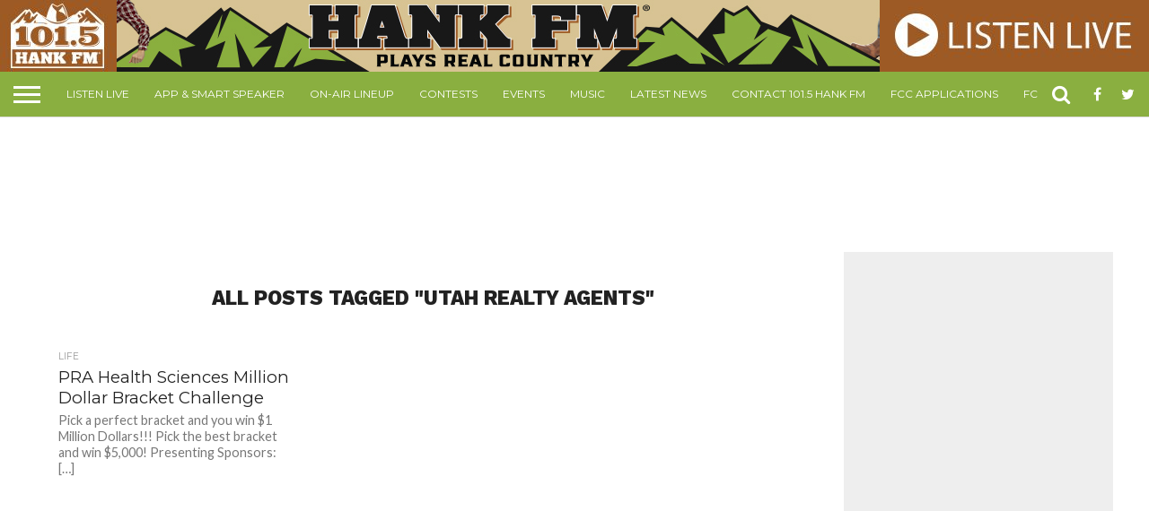

--- FILE ---
content_type: text/html; charset=UTF-8
request_url: https://1015theeagle.com/tag/utah-realty-agents/
body_size: 16209
content:
<!DOCTYPE html>
<html dir="ltr" lang="en-US" prefix="og: https://ogp.me/ns#">
<head>
<meta charset="UTF-8" >
<meta name="viewport" id="viewport" content="width=device-width, initial-scale=1.0, maximum-scale=1.0, minimum-scale=1.0, user-scalable=no" />



<link rel="shortcut icon" href="https://hankfmutah.com/wp-content/uploads/2023/12/Hank-Favicon_HatOnly32x32.png" /><link rel="alternate" type="application/rss+xml" title="RSS 2.0" href="https://hankfmutah.com/feed/" />
<link rel="alternate" type="text/xml" title="RSS .92" href="https://hankfmutah.com/feed/rss/" />
<link rel="alternate" type="application/atom+xml" title="Atom 0.3" href="https://hankfmutah.com/feed/atom/" />
<link rel="pingback" href="https://hankfmutah.com/xmlrpc.php" />


<meta property="og:description" content="Legends of Country" />


<title>utah realty agents - 101.5 Hank FM</title>

		<!-- All in One SEO Pro 4.9.3 - aioseo.com -->
	<meta name="robots" content="max-image-preview:large" />
	<link rel="canonical" href="https://hankfmutah.com/tag/utah-realty-agents/" />
	<meta name="generator" content="All in One SEO Pro (AIOSEO) 4.9.3" />
		<meta property="og:locale" content="en_US" />
		<meta property="og:site_name" content="101.5 Hank FM - Legends of Country" />
		<meta property="og:type" content="article" />
		<meta property="og:title" content="utah realty agents - 101.5 Hank FM" />
		<meta property="og:url" content="https://hankfmutah.com/tag/utah-realty-agents/" />
		<meta property="og:image" content="https://hankfmutah.com/wp-content/uploads/2022/03/Eagle-1015color.png" />
		<meta property="og:image:secure_url" content="https://hankfmutah.com/wp-content/uploads/2022/03/Eagle-1015color.png" />
		<meta property="og:image:width" content="1116" />
		<meta property="og:image:height" content="477" />
		<meta property="article:publisher" content="https://www.facebook.com/1015TheEagle" />
		<meta name="twitter:card" content="summary_large_image" />
		<meta name="twitter:site" content="@1015theeagleut" />
		<meta name="twitter:title" content="utah realty agents - 101.5 Hank FM" />
		<meta name="twitter:image" content="https://hankfmutah.com/wp-content/uploads/2022/03/Eagle-1015color.png" />
		<script type="application/ld+json" class="aioseo-schema">
			{"@context":"https:\/\/schema.org","@graph":[{"@type":"BreadcrumbList","@id":"https:\/\/hankfmutah.com\/tag\/utah-realty-agents\/#breadcrumblist","itemListElement":[{"@type":"ListItem","@id":"https:\/\/hankfmutah.com#listItem","position":1,"name":"Home","item":"https:\/\/hankfmutah.com","nextItem":{"@type":"ListItem","@id":"https:\/\/hankfmutah.com\/tag\/utah-realty-agents\/#listItem","name":"utah realty agents"}},{"@type":"ListItem","@id":"https:\/\/hankfmutah.com\/tag\/utah-realty-agents\/#listItem","position":2,"name":"utah realty agents","previousItem":{"@type":"ListItem","@id":"https:\/\/hankfmutah.com#listItem","name":"Home"}}]},{"@type":"CollectionPage","@id":"https:\/\/hankfmutah.com\/tag\/utah-realty-agents\/#collectionpage","url":"https:\/\/hankfmutah.com\/tag\/utah-realty-agents\/","name":"utah realty agents - 101.5 Hank FM","inLanguage":"en-US","isPartOf":{"@id":"https:\/\/hankfmutah.com\/#website"},"breadcrumb":{"@id":"https:\/\/hankfmutah.com\/tag\/utah-realty-agents\/#breadcrumblist"}},{"@type":"Organization","@id":"https:\/\/hankfmutah.com\/#organization","name":"101.5 The Eagle","description":"Legends of Country","url":"https:\/\/hankfmutah.com\/","telephone":"+18015242600","logo":{"@type":"ImageObject","url":"https:\/\/hankfmutah.com\/wp-content\/uploads\/2022\/03\/Eagle-1015color.png","@id":"https:\/\/hankfmutah.com\/tag\/utah-realty-agents\/#organizationLogo","width":1116,"height":477},"image":{"@id":"https:\/\/hankfmutah.com\/tag\/utah-realty-agents\/#organizationLogo"},"sameAs":["https:\/\/www.facebook.com\/1015TheEagle","https:\/\/twitter.com\/1015theeagleut","https:\/\/www.instagram.com\/1015theeagleut","https:\/\/www.youtube.com\/@1015TheEagleUT"]},{"@type":"WebSite","@id":"https:\/\/hankfmutah.com\/#website","url":"https:\/\/hankfmutah.com\/","name":"101.5 The Eagle","description":"Legends of Country","inLanguage":"en-US","publisher":{"@id":"https:\/\/hankfmutah.com\/#organization"}}]}
		</script>
		<!-- All in One SEO Pro -->


<!-- Google Tag Manager for WordPress by gtm4wp.com -->
<script data-cfasync="false" data-pagespeed-no-defer>
	var gtm4wp_datalayer_name = "dataLayer";
	var dataLayer = dataLayer || [];
</script>
<!-- End Google Tag Manager for WordPress by gtm4wp.com --><link rel='dns-prefetch' href='//hankfmutah.com' />
<link rel='dns-prefetch' href='//netdna.bootstrapcdn.com' />
<link href='https://fonts.gstatic.com' crossorigin rel='preconnect' />
<link rel="alternate" type="application/rss+xml" title="101.5 Hank FM &raquo; Feed" href="https://hankfmutah.com/feed/" />
<link rel="alternate" type="application/rss+xml" title="101.5 Hank FM &raquo; Comments Feed" href="https://hankfmutah.com/comments/feed/" />
<link rel="alternate" type="application/rss+xml" title="101.5 Hank FM &raquo; utah realty agents Tag Feed" href="https://hankfmutah.com/tag/utah-realty-agents/feed/" />
		<style>
			.lazyload,
			.lazyloading {
				max-width: 100%;
			}
		</style>
		<style id='wp-img-auto-sizes-contain-inline-css' type='text/css'>
img:is([sizes=auto i],[sizes^="auto," i]){contain-intrinsic-size:3000px 1500px}
/*# sourceURL=wp-img-auto-sizes-contain-inline-css */
</style>
<style id='wp-emoji-styles-inline-css' type='text/css'>

	img.wp-smiley, img.emoji {
		display: inline !important;
		border: none !important;
		box-shadow: none !important;
		height: 1em !important;
		width: 1em !important;
		margin: 0 0.07em !important;
		vertical-align: -0.1em !important;
		background: none !important;
		padding: 0 !important;
	}
/*# sourceURL=wp-emoji-styles-inline-css */
</style>
<style id='wp-block-library-inline-css' type='text/css'>
:root{--wp-block-synced-color:#7a00df;--wp-block-synced-color--rgb:122,0,223;--wp-bound-block-color:var(--wp-block-synced-color);--wp-editor-canvas-background:#ddd;--wp-admin-theme-color:#007cba;--wp-admin-theme-color--rgb:0,124,186;--wp-admin-theme-color-darker-10:#006ba1;--wp-admin-theme-color-darker-10--rgb:0,107,160.5;--wp-admin-theme-color-darker-20:#005a87;--wp-admin-theme-color-darker-20--rgb:0,90,135;--wp-admin-border-width-focus:2px}@media (min-resolution:192dpi){:root{--wp-admin-border-width-focus:1.5px}}.wp-element-button{cursor:pointer}:root .has-very-light-gray-background-color{background-color:#eee}:root .has-very-dark-gray-background-color{background-color:#313131}:root .has-very-light-gray-color{color:#eee}:root .has-very-dark-gray-color{color:#313131}:root .has-vivid-green-cyan-to-vivid-cyan-blue-gradient-background{background:linear-gradient(135deg,#00d084,#0693e3)}:root .has-purple-crush-gradient-background{background:linear-gradient(135deg,#34e2e4,#4721fb 50%,#ab1dfe)}:root .has-hazy-dawn-gradient-background{background:linear-gradient(135deg,#faaca8,#dad0ec)}:root .has-subdued-olive-gradient-background{background:linear-gradient(135deg,#fafae1,#67a671)}:root .has-atomic-cream-gradient-background{background:linear-gradient(135deg,#fdd79a,#004a59)}:root .has-nightshade-gradient-background{background:linear-gradient(135deg,#330968,#31cdcf)}:root .has-midnight-gradient-background{background:linear-gradient(135deg,#020381,#2874fc)}:root{--wp--preset--font-size--normal:16px;--wp--preset--font-size--huge:42px}.has-regular-font-size{font-size:1em}.has-larger-font-size{font-size:2.625em}.has-normal-font-size{font-size:var(--wp--preset--font-size--normal)}.has-huge-font-size{font-size:var(--wp--preset--font-size--huge)}.has-text-align-center{text-align:center}.has-text-align-left{text-align:left}.has-text-align-right{text-align:right}.has-fit-text{white-space:nowrap!important}#end-resizable-editor-section{display:none}.aligncenter{clear:both}.items-justified-left{justify-content:flex-start}.items-justified-center{justify-content:center}.items-justified-right{justify-content:flex-end}.items-justified-space-between{justify-content:space-between}.screen-reader-text{border:0;clip-path:inset(50%);height:1px;margin:-1px;overflow:hidden;padding:0;position:absolute;width:1px;word-wrap:normal!important}.screen-reader-text:focus{background-color:#ddd;clip-path:none;color:#444;display:block;font-size:1em;height:auto;left:5px;line-height:normal;padding:15px 23px 14px;text-decoration:none;top:5px;width:auto;z-index:100000}html :where(.has-border-color){border-style:solid}html :where([style*=border-top-color]){border-top-style:solid}html :where([style*=border-right-color]){border-right-style:solid}html :where([style*=border-bottom-color]){border-bottom-style:solid}html :where([style*=border-left-color]){border-left-style:solid}html :where([style*=border-width]){border-style:solid}html :where([style*=border-top-width]){border-top-style:solid}html :where([style*=border-right-width]){border-right-style:solid}html :where([style*=border-bottom-width]){border-bottom-style:solid}html :where([style*=border-left-width]){border-left-style:solid}html :where(img[class*=wp-image-]){height:auto;max-width:100%}:where(figure){margin:0 0 1em}html :where(.is-position-sticky){--wp-admin--admin-bar--position-offset:var(--wp-admin--admin-bar--height,0px)}@media screen and (max-width:600px){html :where(.is-position-sticky){--wp-admin--admin-bar--position-offset:0px}}

/*# sourceURL=wp-block-library-inline-css */
</style><style id='global-styles-inline-css' type='text/css'>
:root{--wp--preset--aspect-ratio--square: 1;--wp--preset--aspect-ratio--4-3: 4/3;--wp--preset--aspect-ratio--3-4: 3/4;--wp--preset--aspect-ratio--3-2: 3/2;--wp--preset--aspect-ratio--2-3: 2/3;--wp--preset--aspect-ratio--16-9: 16/9;--wp--preset--aspect-ratio--9-16: 9/16;--wp--preset--color--black: #000000;--wp--preset--color--cyan-bluish-gray: #abb8c3;--wp--preset--color--white: #ffffff;--wp--preset--color--pale-pink: #f78da7;--wp--preset--color--vivid-red: #cf2e2e;--wp--preset--color--luminous-vivid-orange: #ff6900;--wp--preset--color--luminous-vivid-amber: #fcb900;--wp--preset--color--light-green-cyan: #7bdcb5;--wp--preset--color--vivid-green-cyan: #00d084;--wp--preset--color--pale-cyan-blue: #8ed1fc;--wp--preset--color--vivid-cyan-blue: #0693e3;--wp--preset--color--vivid-purple: #9b51e0;--wp--preset--gradient--vivid-cyan-blue-to-vivid-purple: linear-gradient(135deg,rgb(6,147,227) 0%,rgb(155,81,224) 100%);--wp--preset--gradient--light-green-cyan-to-vivid-green-cyan: linear-gradient(135deg,rgb(122,220,180) 0%,rgb(0,208,130) 100%);--wp--preset--gradient--luminous-vivid-amber-to-luminous-vivid-orange: linear-gradient(135deg,rgb(252,185,0) 0%,rgb(255,105,0) 100%);--wp--preset--gradient--luminous-vivid-orange-to-vivid-red: linear-gradient(135deg,rgb(255,105,0) 0%,rgb(207,46,46) 100%);--wp--preset--gradient--very-light-gray-to-cyan-bluish-gray: linear-gradient(135deg,rgb(238,238,238) 0%,rgb(169,184,195) 100%);--wp--preset--gradient--cool-to-warm-spectrum: linear-gradient(135deg,rgb(74,234,220) 0%,rgb(151,120,209) 20%,rgb(207,42,186) 40%,rgb(238,44,130) 60%,rgb(251,105,98) 80%,rgb(254,248,76) 100%);--wp--preset--gradient--blush-light-purple: linear-gradient(135deg,rgb(255,206,236) 0%,rgb(152,150,240) 100%);--wp--preset--gradient--blush-bordeaux: linear-gradient(135deg,rgb(254,205,165) 0%,rgb(254,45,45) 50%,rgb(107,0,62) 100%);--wp--preset--gradient--luminous-dusk: linear-gradient(135deg,rgb(255,203,112) 0%,rgb(199,81,192) 50%,rgb(65,88,208) 100%);--wp--preset--gradient--pale-ocean: linear-gradient(135deg,rgb(255,245,203) 0%,rgb(182,227,212) 50%,rgb(51,167,181) 100%);--wp--preset--gradient--electric-grass: linear-gradient(135deg,rgb(202,248,128) 0%,rgb(113,206,126) 100%);--wp--preset--gradient--midnight: linear-gradient(135deg,rgb(2,3,129) 0%,rgb(40,116,252) 100%);--wp--preset--font-size--small: 13px;--wp--preset--font-size--medium: 20px;--wp--preset--font-size--large: 36px;--wp--preset--font-size--x-large: 42px;--wp--preset--spacing--20: 0.44rem;--wp--preset--spacing--30: 0.67rem;--wp--preset--spacing--40: 1rem;--wp--preset--spacing--50: 1.5rem;--wp--preset--spacing--60: 2.25rem;--wp--preset--spacing--70: 3.38rem;--wp--preset--spacing--80: 5.06rem;--wp--preset--shadow--natural: 6px 6px 9px rgba(0, 0, 0, 0.2);--wp--preset--shadow--deep: 12px 12px 50px rgba(0, 0, 0, 0.4);--wp--preset--shadow--sharp: 6px 6px 0px rgba(0, 0, 0, 0.2);--wp--preset--shadow--outlined: 6px 6px 0px -3px rgb(255, 255, 255), 6px 6px rgb(0, 0, 0);--wp--preset--shadow--crisp: 6px 6px 0px rgb(0, 0, 0);}:where(.is-layout-flex){gap: 0.5em;}:where(.is-layout-grid){gap: 0.5em;}body .is-layout-flex{display: flex;}.is-layout-flex{flex-wrap: wrap;align-items: center;}.is-layout-flex > :is(*, div){margin: 0;}body .is-layout-grid{display: grid;}.is-layout-grid > :is(*, div){margin: 0;}:where(.wp-block-columns.is-layout-flex){gap: 2em;}:where(.wp-block-columns.is-layout-grid){gap: 2em;}:where(.wp-block-post-template.is-layout-flex){gap: 1.25em;}:where(.wp-block-post-template.is-layout-grid){gap: 1.25em;}.has-black-color{color: var(--wp--preset--color--black) !important;}.has-cyan-bluish-gray-color{color: var(--wp--preset--color--cyan-bluish-gray) !important;}.has-white-color{color: var(--wp--preset--color--white) !important;}.has-pale-pink-color{color: var(--wp--preset--color--pale-pink) !important;}.has-vivid-red-color{color: var(--wp--preset--color--vivid-red) !important;}.has-luminous-vivid-orange-color{color: var(--wp--preset--color--luminous-vivid-orange) !important;}.has-luminous-vivid-amber-color{color: var(--wp--preset--color--luminous-vivid-amber) !important;}.has-light-green-cyan-color{color: var(--wp--preset--color--light-green-cyan) !important;}.has-vivid-green-cyan-color{color: var(--wp--preset--color--vivid-green-cyan) !important;}.has-pale-cyan-blue-color{color: var(--wp--preset--color--pale-cyan-blue) !important;}.has-vivid-cyan-blue-color{color: var(--wp--preset--color--vivid-cyan-blue) !important;}.has-vivid-purple-color{color: var(--wp--preset--color--vivid-purple) !important;}.has-black-background-color{background-color: var(--wp--preset--color--black) !important;}.has-cyan-bluish-gray-background-color{background-color: var(--wp--preset--color--cyan-bluish-gray) !important;}.has-white-background-color{background-color: var(--wp--preset--color--white) !important;}.has-pale-pink-background-color{background-color: var(--wp--preset--color--pale-pink) !important;}.has-vivid-red-background-color{background-color: var(--wp--preset--color--vivid-red) !important;}.has-luminous-vivid-orange-background-color{background-color: var(--wp--preset--color--luminous-vivid-orange) !important;}.has-luminous-vivid-amber-background-color{background-color: var(--wp--preset--color--luminous-vivid-amber) !important;}.has-light-green-cyan-background-color{background-color: var(--wp--preset--color--light-green-cyan) !important;}.has-vivid-green-cyan-background-color{background-color: var(--wp--preset--color--vivid-green-cyan) !important;}.has-pale-cyan-blue-background-color{background-color: var(--wp--preset--color--pale-cyan-blue) !important;}.has-vivid-cyan-blue-background-color{background-color: var(--wp--preset--color--vivid-cyan-blue) !important;}.has-vivid-purple-background-color{background-color: var(--wp--preset--color--vivid-purple) !important;}.has-black-border-color{border-color: var(--wp--preset--color--black) !important;}.has-cyan-bluish-gray-border-color{border-color: var(--wp--preset--color--cyan-bluish-gray) !important;}.has-white-border-color{border-color: var(--wp--preset--color--white) !important;}.has-pale-pink-border-color{border-color: var(--wp--preset--color--pale-pink) !important;}.has-vivid-red-border-color{border-color: var(--wp--preset--color--vivid-red) !important;}.has-luminous-vivid-orange-border-color{border-color: var(--wp--preset--color--luminous-vivid-orange) !important;}.has-luminous-vivid-amber-border-color{border-color: var(--wp--preset--color--luminous-vivid-amber) !important;}.has-light-green-cyan-border-color{border-color: var(--wp--preset--color--light-green-cyan) !important;}.has-vivid-green-cyan-border-color{border-color: var(--wp--preset--color--vivid-green-cyan) !important;}.has-pale-cyan-blue-border-color{border-color: var(--wp--preset--color--pale-cyan-blue) !important;}.has-vivid-cyan-blue-border-color{border-color: var(--wp--preset--color--vivid-cyan-blue) !important;}.has-vivid-purple-border-color{border-color: var(--wp--preset--color--vivid-purple) !important;}.has-vivid-cyan-blue-to-vivid-purple-gradient-background{background: var(--wp--preset--gradient--vivid-cyan-blue-to-vivid-purple) !important;}.has-light-green-cyan-to-vivid-green-cyan-gradient-background{background: var(--wp--preset--gradient--light-green-cyan-to-vivid-green-cyan) !important;}.has-luminous-vivid-amber-to-luminous-vivid-orange-gradient-background{background: var(--wp--preset--gradient--luminous-vivid-amber-to-luminous-vivid-orange) !important;}.has-luminous-vivid-orange-to-vivid-red-gradient-background{background: var(--wp--preset--gradient--luminous-vivid-orange-to-vivid-red) !important;}.has-very-light-gray-to-cyan-bluish-gray-gradient-background{background: var(--wp--preset--gradient--very-light-gray-to-cyan-bluish-gray) !important;}.has-cool-to-warm-spectrum-gradient-background{background: var(--wp--preset--gradient--cool-to-warm-spectrum) !important;}.has-blush-light-purple-gradient-background{background: var(--wp--preset--gradient--blush-light-purple) !important;}.has-blush-bordeaux-gradient-background{background: var(--wp--preset--gradient--blush-bordeaux) !important;}.has-luminous-dusk-gradient-background{background: var(--wp--preset--gradient--luminous-dusk) !important;}.has-pale-ocean-gradient-background{background: var(--wp--preset--gradient--pale-ocean) !important;}.has-electric-grass-gradient-background{background: var(--wp--preset--gradient--electric-grass) !important;}.has-midnight-gradient-background{background: var(--wp--preset--gradient--midnight) !important;}.has-small-font-size{font-size: var(--wp--preset--font-size--small) !important;}.has-medium-font-size{font-size: var(--wp--preset--font-size--medium) !important;}.has-large-font-size{font-size: var(--wp--preset--font-size--large) !important;}.has-x-large-font-size{font-size: var(--wp--preset--font-size--x-large) !important;}
/*# sourceURL=global-styles-inline-css */
</style>

<style id='classic-theme-styles-inline-css' type='text/css'>
/*! This file is auto-generated */
.wp-block-button__link{color:#fff;background-color:#32373c;border-radius:9999px;box-shadow:none;text-decoration:none;padding:calc(.667em + 2px) calc(1.333em + 2px);font-size:1.125em}.wp-block-file__button{background:#32373c;color:#fff;text-decoration:none}
/*# sourceURL=/wp-includes/css/classic-themes.min.css */
</style>
<link rel='stylesheet' id='app-banners-styles-css' href='https://hankfmutah.com/wp-content/plugins/appbanners/lib/smartbanner/jquery.smartbanner.min.css?ver=6.9' type='text/css' media='all' />
<link rel='stylesheet' id='link-widget-title-css' href='https://hankfmutah.com/wp-content/plugins/link-widget-title/public/css/link-widget-title-public.css?ver=1.0.1' type='text/css' media='all' />
<link rel='stylesheet' id='mc4wp-form-themes-css' href='https://hankfmutah.com/wp-content/plugins/mailchimp-for-wp/assets/css/form-themes.css?ver=4.10.9' type='text/css' media='all' />
<link rel='stylesheet' id='mvp-reset-css' href='https://hankfmutah.com/wp-content/themes/flex-mag/css/reset.css?ver=6.9' type='text/css' media='all' />
<link rel='stylesheet' id='mvp-fontawesome-css' href='//netdna.bootstrapcdn.com/font-awesome/4.7.0/css/font-awesome.css?ver=6.9' type='text/css' media='all' />
<link rel='stylesheet' id='mvp-style-css' href='https://hankfmutah.com/wp-content/themes/flex-mag-child/style.css?ver=6.9' type='text/css' media='all' />
<link rel='stylesheet' id='mvp-media-queries-css' href='https://hankfmutah.com/wp-content/themes/flex-mag/css/media-queries.css?ver=6.9' type='text/css' media='all' />
<script type="text/javascript" src="https://hankfmutah.com/wp-includes/js/jquery/jquery.min.js?ver=3.7.1" id="jquery-core-js"></script>
<script type="text/javascript" src="https://hankfmutah.com/wp-includes/js/jquery/jquery-migrate.min.js?ver=3.4.1" id="jquery-migrate-js"></script>
<script type="text/javascript" src="https://hankfmutah.com/wp-content/plugins/link-widget-title/public/js/link-widget-title-public.js?ver=1.0.1" id="link-widget-title-js"></script>
<link rel="https://api.w.org/" href="https://hankfmutah.com/wp-json/" /><link rel="alternate" title="JSON" type="application/json" href="https://hankfmutah.com/wp-json/wp/v2/tags/6323" /><link rel="EditURI" type="application/rsd+xml" title="RSD" href="https://hankfmutah.com/xmlrpc.php?rsd" />
        <script>
            var errorQueue = [];
            let timeout;

            var errorMessage = '';


            function isBot() {
                const bots = ['crawler', 'spider', 'baidu', 'duckduckgo', 'bot', 'googlebot', 'bingbot', 'facebook', 'slurp', 'twitter', 'yahoo'];
                const userAgent = navigator.userAgent.toLowerCase();
                return bots.some(bot => userAgent.includes(bot));
            }

            /*
            window.onerror = function(msg, url, line) {
            // window.addEventListener('error', function(event) {
                console.error("Linha 600");

                var errorMessage = [
                    'Message: ' + msg,
                    'URL: ' + url,
                    'Line: ' + line
                ].join(' - ');
                */


            // Captura erros síncronos e alguns assíncronos
            window.addEventListener('error', function(event) {
                var msg = event.message;
                if (msg === "Script error.") {
                    console.error("Script error detected - maybe problem cross-origin");
                    return;
                }
                errorMessage = [
                    'Message: ' + msg,
                    'URL: ' + event.filename,
                    'Line: ' + event.lineno
                ].join(' - ');
                if (isBot()) {
                    return;
                }
                errorQueue.push(errorMessage);
                handleErrorQueue();
            });

            // Captura rejeições de promessas
            window.addEventListener('unhandledrejection', function(event) {
                errorMessage = 'Promise Rejection: ' + (event.reason || 'Unknown reason');
                if (isBot()) {
                    return;
                }
                errorQueue.push(errorMessage);
                handleErrorQueue();
            });

            // Função auxiliar para gerenciar a fila de erros
            function handleErrorQueue() {
                if (errorQueue.length >= 5) {
                    sendErrorsToServer();
                } else {
                    clearTimeout(timeout);
                    timeout = setTimeout(sendErrorsToServer, 5000);
                }
            }





            function sendErrorsToServer() {
                if (errorQueue.length > 0) {
                    var message;
                    if (errorQueue.length === 1) {
                        // Se houver apenas um erro, mantenha o formato atual
                        message = errorQueue[0];
                    } else {
                        // Se houver múltiplos erros, use quebras de linha para separá-los
                        message = errorQueue.join('\n\n');
                    }
                    var xhr = new XMLHttpRequest();
                    var nonce = '8c9e0bc574';
                    var ajaxurl = 'https://hankfmutah.com/wp-admin/admin-ajax.php?action=bill_minozzi_js_error_catched&_wpnonce=8c9e0bc574';
                    xhr.open('POST', encodeURI(ajaxurl));
                    xhr.setRequestHeader('Content-Type', 'application/x-www-form-urlencoded');
                    xhr.onload = function() {
                        if (xhr.status === 200) {
                            // console.log('Success:', xhr.responseText);
                        } else {
                            console.log('Error:', xhr.status);
                        }
                    };
                    xhr.onerror = function() {
                        console.error('Request failed');
                    };
                    xhr.send('action=bill_minozzi_js_error_catched&_wpnonce=' + nonce + '&bill_js_error_catched=' + encodeURIComponent(message));
                    errorQueue = []; // Limpa a fila de erros após o envio
                }
            }

            function sendErrorsToServer() {
                if (errorQueue.length > 0) {
                    var message = errorQueue.join(' | ');
                    //console.error(message);
                    var xhr = new XMLHttpRequest();
                    var nonce = '8c9e0bc574';
                    var ajaxurl = 'https://hankfmutah.com/wp-admin/admin-ajax.php?action=bill_minozzi_js_error_catched&_wpnonce=8c9e0bc574'; // No need to esc_js here
                    xhr.open('POST', encodeURI(ajaxurl));
                    xhr.setRequestHeader('Content-Type', 'application/x-www-form-urlencoded');
                    xhr.onload = function() {
                        if (xhr.status === 200) {
                            //console.log('Success:::', xhr.responseText);
                        } else {
                            console.log('Error:', xhr.status);
                        }
                    };
                    xhr.onerror = function() {
                        console.error('Request failed');
                    };
                    xhr.send('action=bill_minozzi_js_error_catched&_wpnonce=' + nonce + '&bill_js_error_catched=' + encodeURIComponent(message));
                    errorQueue = []; // Clear the error queue after sending
                }
            }

            function sendErrorsToServer() {
                if (errorQueue.length > 0) {
                    var message = errorQueue.join('\n\n'); // Usa duas quebras de linha como separador
                    var xhr = new XMLHttpRequest();
                    var nonce = '8c9e0bc574';
                    var ajaxurl = 'https://hankfmutah.com/wp-admin/admin-ajax.php?action=bill_minozzi_js_error_catched&_wpnonce=8c9e0bc574';
                    xhr.open('POST', encodeURI(ajaxurl));
                    xhr.setRequestHeader('Content-Type', 'application/x-www-form-urlencoded');
                    xhr.onload = function() {
                        if (xhr.status === 200) {
                            // console.log('Success:', xhr.responseText);
                        } else {
                            console.log('Error:', xhr.status);
                        }
                    };
                    xhr.onerror = function() {
                        console.error('Request failed');
                    };
                    xhr.send('action=bill_minozzi_js_error_catched&_wpnonce=' + nonce + '&bill_js_error_catched=' + encodeURIComponent(message));
                    errorQueue = []; // Limpa a fila de erros após o envio
                }
            }
            window.addEventListener('beforeunload', sendErrorsToServer);
        </script>
<meta name="apple-itunes-app" content="app-id=653586558">
<meta name="google-play-app" content="app-id=com.broadway.KEGA">
<meta name="author" content="Broadway Media">
<meta name="viewport" content="width=device-width, initial-scale=1.0">
    <script async defer type="text/javascript" src="https://xp.audience.io/sdk.js"></script>
    <style id='script-652d6847dc8d6-css' type='text/css'>
#site-wrap #head-main-mob-img { display:none ; }

#site-wrap #head-main-top {
    background-position:center !important;
}

.adj_mob_menu { 
    position: fixed;
    top: 0;
    left: 0;
}

@media only screen and (max-width: 1003px){
	#head-main-wrap #head-main-top { background:none !important; }
	#site-wrap #head-main-mob-img { display:block !important; }
	#head-main-wrap { display:none !important; }
	

	div > div > #head-main-wrap {
		display:block !important;
	}
	div > div > #head-main-top {
		display:none;
	}
	
	#mob_listen_now {
        display:block !important;
    }
}
</style>
<!-- Stream WordPress user activity plugin v4.1.1 -->

<!-- Google Tag Manager for WordPress by gtm4wp.com -->
<!-- GTM Container placement set to automatic -->
<script data-cfasync="false" data-pagespeed-no-defer type="text/javascript">
	var dataLayer_content = {"pagePostType":"post","pagePostType2":"tag-post"};
	dataLayer.push( dataLayer_content );
</script>
<script data-cfasync="false" data-pagespeed-no-defer type="text/javascript">
(function(w,d,s,l,i){w[l]=w[l]||[];w[l].push({'gtm.start':
new Date().getTime(),event:'gtm.js'});var f=d.getElementsByTagName(s)[0],
j=d.createElement(s),dl=l!='dataLayer'?'&l='+l:'';j.async=true;j.src=
'//www.googletagmanager.com/gtm.js?id='+i+dl;f.parentNode.insertBefore(j,f);
})(window,document,'script','dataLayer','GTM-W74TMLJ');
</script>
<!-- End Google Tag Manager for WordPress by gtm4wp.com -->		<script>
			document.documentElement.className = document.documentElement.className.replace('no-js', 'js');
		</script>
				<style>
			.no-js img.lazyload {
				display: none;
			}

			figure.wp-block-image img.lazyloading {
				min-width: 150px;
			}

			.lazyload,
			.lazyloading {
				--smush-placeholder-width: 100px;
				--smush-placeholder-aspect-ratio: 1/1;
				width: var(--smush-image-width, var(--smush-placeholder-width)) !important;
				aspect-ratio: var(--smush-image-aspect-ratio, var(--smush-placeholder-aspect-ratio)) !important;
			}

						.lazyload, .lazyloading {
				opacity: 0;
			}

			.lazyloaded {
				opacity: 1;
				transition: opacity 400ms;
				transition-delay: 0ms;
			}

					</style>
		
<style type='text/css'>

@import url(//fonts.googleapis.com/css?family=Oswald:400,700|Lato:400,700|Work+Sans:900|Montserrat:400,700|Open+Sans:800|Playfair+Display:400,700,900|Quicksand|Raleway:200,400,700|Roboto+Slab:400,700|Work+Sans:100,200,300,400,500,600,700,800,900|Montserrat:100,200,300,400,500,600,700,800,900|Work+Sans:100,200,300,400,400italic,500,600,700,700italic,800,900|Lato:100,200,300,400,400italic,500,600,700,700italic,800,900|Montserrat:100,200,300,400,500,600,700,800,900&subset=latin,latin-ext,cyrillic,cyrillic-ext,greek-ext,greek,vietnamese);

#wallpaper {
	background: url(/wp-content/uploads/2016/01/WhiteBackground.png) no-repeat 50% 0;
	}
body,
.blog-widget-text p,
.feat-widget-text p,
.post-info-right,
span.post-excerpt,
span.feat-caption,
span.soc-count-text,
#content-main p,
#commentspopup .comments-pop,
.archive-list-text p,
.author-box-bot p,
#post-404 p,
.foot-widget,
#home-feat-text p,
.feat-top2-left-text p,
.feat-wide1-text p,
.feat-wide4-text p,
#content-main table,
.foot-copy p,
.video-main-text p {
	font-family: 'Lato', sans-serif;
	}

a,
a:visited,
.post-info-name a {
	color: #8AAF40;
	}

a:hover {
	color: #999999;
	}

.fly-but-wrap,
span.feat-cat,
span.post-head-cat,
.prev-next-text a,
.prev-next-text a:visited,
.prev-next-text a:hover {
	background: #8AAF40;
	}

.fly-but-wrap {
	background: #8AAF40;
	}

.fly-but-wrap span {
	background: #ffffff;
	}

.woocommerce .star-rating span:before {
	color: #8AAF40;
	}

.woocommerce .widget_price_filter .ui-slider .ui-slider-range,
.woocommerce .widget_price_filter .ui-slider .ui-slider-handle {
	background-color: #8AAF40;
	}

.woocommerce span.onsale,
.woocommerce #respond input#submit.alt,
.woocommerce a.button.alt,
.woocommerce button.button.alt,
.woocommerce input.button.alt,
.woocommerce #respond input#submit.alt:hover,
.woocommerce a.button.alt:hover,
.woocommerce button.button.alt:hover,
.woocommerce input.button.alt:hover {
	background-color: #8AAF40;
	}

span.post-header {
	border-top: 4px solid #8AAF40;
	}

#main-nav-wrap,
nav.main-menu-wrap,
.nav-logo,
.nav-right-wrap,
.nav-menu-out,
.nav-logo-out,
#head-main-top {
	-webkit-backface-visibility: hidden;
	background: #8AAF40;
	}

nav.main-menu-wrap ul li a,
.nav-menu-out:hover ul li:hover a,
.nav-menu-out:hover span.nav-search-but:hover i,
.nav-menu-out:hover span.nav-soc-but:hover i,
span.nav-search-but i,
span.nav-soc-but i {
	color: #ffffff;
	}

.nav-menu-out:hover li.menu-item-has-children:hover a:after,
nav.main-menu-wrap ul li.menu-item-has-children a:after {
	border-color: #ffffff transparent transparent transparent;
	}

.nav-menu-out:hover ul li a,
.nav-menu-out:hover span.nav-search-but i,
.nav-menu-out:hover span.nav-soc-but i {
	color: #afd662;
	}

.nav-menu-out:hover li.menu-item-has-children a:after {
	border-color: #afd662 transparent transparent transparent;
	}

.nav-menu-out:hover ul li ul.mega-list li a,
.side-list-text p,
.row-widget-text p,
.blog-widget-text h2,
.feat-widget-text h2,
.archive-list-text h2,
h2.author-list-head a,
.mvp-related-text a {
	color: #222222;
	}

ul.mega-list li:hover a,
ul.side-list li:hover .side-list-text p,
ul.row-widget-list li:hover .row-widget-text p,
ul.blog-widget-list li:hover .blog-widget-text h2,
.feat-widget-wrap:hover .feat-widget-text h2,
ul.archive-list li:hover .archive-list-text h2,
ul.archive-col-list li:hover .archive-list-text h2,
h2.author-list-head a:hover,
.mvp-related-posts ul li:hover .mvp-related-text a {
	color: #999999 !important;
	}

span.more-posts-text,
a.inf-more-but,
#comments-button a,
#comments-button span.comment-but-text {
	border: 1px solid #8AAF40;
	}

span.more-posts-text,
a.inf-more-but,
#comments-button a,
#comments-button span.comment-but-text {
	color: #8AAF40 !important;
	}

#comments-button a:hover,
#comments-button span.comment-but-text:hover,
a.inf-more-but:hover,
span.more-posts-text:hover {
	background: #8AAF40;
	}

nav.main-menu-wrap ul li a,
ul.col-tabs li a,
nav.fly-nav-menu ul li a,
.foot-menu .menu li a {
	font-family: 'Montserrat', sans-serif;
	}

.feat-top2-right-text h2,
.side-list-text p,
.side-full-text p,
.row-widget-text p,
.feat-widget-text h2,
.blog-widget-text h2,
.prev-next-text a,
.prev-next-text a:visited,
.prev-next-text a:hover,
span.post-header,
.archive-list-text h2,
#woo-content h1.page-title,
.woocommerce div.product .product_title,
.woocommerce ul.products li.product h3,
.video-main-text h2,
.mvp-related-text a {
	font-family: 'Montserrat', sans-serif;
	}

.feat-wide-sub-text h2,
#home-feat-text h2,
.feat-top2-left-text h2,
.feat-wide1-text h2,
.feat-wide4-text h2,
.feat-wide5-text h2,
h1.post-title,
#content-main h1.post-title,
#post-404 h1,
h1.post-title-wide,
#content-main blockquote p,
#commentspopup #content-main h1 {
	font-family: 'Work Sans', sans-serif;
	}

h3.home-feat-title,
h3.side-list-title,
#infscr-loading,
.score-nav-menu select,
h1.cat-head,
h1.arch-head,
h2.author-list-head,
h3.foot-head,
.woocommerce ul.product_list_widget span.product-title,
.woocommerce ul.product_list_widget li a,
.woocommerce #reviews #comments ol.commentlist li .comment-text p.meta,
.woocommerce .related h2,
.woocommerce div.product .woocommerce-tabs .panel h2,
.woocommerce div.product .product_title,
#content-main h1,
#content-main h2,
#content-main h3,
#content-main h4,
#content-main h5,
#content-main h6 {
	font-family: 'Work Sans', sans-serif;
	}

</style>
	
<style type="text/css">

@media screen and (min-width: 1249px) {
	.home-left-col,
	.home-mid-col,
	.home-right-col {
		display: block !important;
		}

	#body-main-wrap {
		display: table;
		float: none;
		margin-left: auto;
		margin-right: auto;
		position: relative;
			top: auto;
			bottom: auto;
			left: auto;
			right: auto;
		width: 1200px;
		}

	.body-main-out,
	.body-main-in {
		margin-left: 0;
		right: auto;
		}

	#foot-widget-wrap {
		margin: 50px 0 30px;
		width: 100%;
		}

	.foot-widget {
		margin-left: 2.5%; /* 30px / 1200px */
		width: 30%; /* 360px / 1200px */
		}

	#foot-bot {
		margin: 10px 3%;
		width: 94%
		}
}

.post-cont-out,
.post-cont-in {
	margin-left: 0;
	}

.nav-links {
	display: none;
	}


.post-wrap-out1,
.post-wrap-in1 {
	margin-right: 0;
	}
#body-main-wrap {
	background: #fff;
	}
#main-nav-wrap {
	border-bottom: 1px solid #ddd;
	}





.nav-left-wrap {
	width: 60px;
	}
.nav-logo-out {
	margin-left: -60px;
	}
.nav-logo-in {
	margin-left: 60px;
	}
.nav-logo-show {
	padding-right: 20px;
	width: 200px;
	height: 50px;
	}
.nav-logo-show img {
	width: auto;
	}
.nav-left-width {
	width: 280px !important;
	}
.nav-logo-out-fade {
	margin-left: -280px;
	}
.nav-logo-in-fade {
	margin-left: 280px;
	}

.header-logo {
	float: left;
	margin-top: -15px;
}

#head-main-top {
	background: rgba(0,0,0,0) url("/wp-content/uploads/2023/02/TheEagle2000x80WebHeader_artists_2023.jpg") repeat scroll 0 0;
	height: 80px;
	width: 100%;
	z-index: 99999;
}




@media screen and (min-width: 1401px) {
	#body-main-wrap {
		width:100% !important;
		max-width: 1400px  !important;
	}
}</style>

		<style type="text/css" id="wp-custom-css">
			.gallery img { border: none !important; }
#leader-wrap {
	padding: 15px 0;
}		</style>
		
<!--Google Analytics-->
<script>

// a helper function
   location.getParameter = function(item){
       var svalue = location.search.match(new RegExp("[\?\&]" + item + "=([^\&]*)(\&?)","i"));
       return svalue ? svalue[1] : svalue;
   };

   // Get the Mailchimp ID from the request parameter
   var mailchimpId = location.getParameter('mc_eid');
  (function(i,s,o,g,r,a,m){i['GoogleAnalyticsObject']=r;i[r]=i[r]||function(){
  (i[r].q=i[r].q||[]).push(arguments)},i[r].l=1*new Date();a=s.createElement(o),
  m=s.getElementsByTagName(o)[0];a.async=1;a.src=g;m.parentNode.insertBefore(a,m)
  })(window,document,'script','//www.google-analytics.com/analytics.js','ga');

  if (mailchimpId === null) {
         // standard GA code
         ga('create', 'UA-17418636-7', 'auto');
     } else {
         // GA code with user id
         ga('create', 'UA-17418636-7', {'userId': mailchimpId}); // for cross-device tracking
         ga('set', 'dimension2', mailchimpId);                 // also set a `customUserId` dimension at page level (for fun)
     }

     ga('require', 'displayfeatures');
     ga('send', 'pageview');

</script>



<!-- Facebook Embed Code -->

	<div id="fb-root"></div>
<script async defer crossorigin="anonymous" src="https://connect.facebook.net/en_US/sdk.js#xfbml=1&version=v7.0" nonce="nA5tuj20"></script>

<!-- End Facebook Embed Code -->

</head>

<body class="archive tag tag-utah-realty-agents tag-6323 wp-theme-flex-mag wp-child-theme-flex-mag-child">
	
<div id="fb-root"></div>
<script>(function(d, s, id) {
  var js, fjs = d.getElementsByTagName(s)[0];
  if (d.getElementById(id)) return;
  js = d.createElement(s); js.id = id;
  js.src = "//connect.facebook.net/en_US/sdk.js#xfbml=1&version=v2.8&appId=1245125238836718";
  fjs.parentNode.insertBefore(js, fjs);
}(document, 'script', 'facebook-jssdk'));</script>
	<div id="site" class="left relative">
		<div id="site-wrap" class="left relative">
							<div id="wallpaper">
					<!---->
				</div><!--wallpaper-->
						<div id="fly-wrap">
	<div class="fly-wrap-out">
		<div class="fly-side-wrap">
			<ul class="fly-bottom-soc left relative">
									<li class="fb-soc">
						<a href="https://www.facebook.com/1015HankFMUtah" target="_blank">
						<i class="fa fa-facebook-square fa-2"></i>
						</a>
					</li>
													<li class="twit-soc">
						<a href="https://twitter.com/HankFMUtah" target="_blank">
						<i class="fa fa-twitter fa-2"></i>
						</a>
					</li>
																	<li class="inst-soc">
						<a href="https://www.instagram.com/HankFMUtah/" target="_blank">
						<i class="fa fa-instagram fa-2"></i>
						</a>
					</li>
																	<li class="yt-soc">
						<a href="https://www.youtube.com/channel/UCXvuBLVxBN8Nh6ifa-f0-XA" target="_blank">
						<i class="fa fa-youtube-play fa-2"></i>
						</a>
					</li>
																					<li class="rss-soc">
						<a href="https://hankfmutah.com/feed/rss/" target="_blank">
						<i class="fa fa-rss fa-2"></i>
						</a>
					</li>
							</ul>
		</div><!--fly-side-wrap-->
		<div class="fly-wrap-in">
			<div id="fly-menu-wrap">
				<nav class="fly-nav-menu left relative">
					<div class="menu-main-menu-container"><ul id="menu-main-menu" class="menu"><li id="menu-item-31675" class="menu-item menu-item-type-custom menu-item-object-custom menu-item-31675"><a target="_blank" href="https://listen.streamon.fm/knah">LISTEN LIVE</a></li>
<li id="menu-item-35438" class="menu-item menu-item-type-post_type menu-item-object-page menu-item-35438"><a href="https://hankfmutah.com/app/">App &#038; Smart Speaker</a></li>
<li id="menu-item-35605" class="menu-item menu-item-type-post_type menu-item-object-page menu-item-35605"><a href="https://hankfmutah.com/onair/">On-Air Lineup</a></li>
<li id="menu-item-33531" class="menu-item menu-item-type-taxonomy menu-item-object-category menu-item-33531"><a href="https://hankfmutah.com/category/contests/">Contests</a></li>
<li id="menu-item-28127" class="menu-item menu-item-type-post_type menu-item-object-page menu-item-28127"><a href="https://hankfmutah.com/events/">Events</a></li>
<li id="menu-item-26970" class="menu-item menu-item-type-post_type menu-item-object-page menu-item-26970"><a href="https://hankfmutah.com/music/">Music</a></li>
<li id="menu-item-10598" class="menu-item menu-item-type-post_type menu-item-object-page menu-item-10598"><a href="https://hankfmutah.com/blog/">Latest News</a></li>
<li id="menu-item-31286" class="menu-item menu-item-type-post_type menu-item-object-page menu-item-31286"><a href="https://hankfmutah.com/contact/">Contact 101.5 Hank FM</a></li>
<li id="menu-item-33735" class="menu-item menu-item-type-post_type menu-item-object-page menu-item-33735"><a href="https://hankfmutah.com/fcc-applications/">FCC Applications</a></li>
<li id="menu-item-34615" class="menu-item menu-item-type-custom menu-item-object-custom menu-item-34615"><a href="https://publicfiles.fcc.gov/fm-profile/kega">FCC Public Inspection File</a></li>
</ul></div>				</nav>
			</div><!--fly-menu-wrap-->
		</div><!--fly-wrap-in-->
	</div><!--fly-wrap-out-->
</div><!--fly-wrap-->			<div id="head-main-mob-img" style="display:none;">
				<div><img data-src="https://hankfmutah.com/wp-content/uploads/2026/01/HANKfm_WebsiteHeader750x129mobile-2025.jpg" width="750" height="100" style="--smush-placeholder-width: 750px; --smush-placeholder-aspect-ratio: 750/100;width:100%;" src="[data-uri]" class="lazyload"></div>
			</div>
			<div id="head-main-wrap" class="left relative">
				<div id="head-main-top" class="left relative lazyload" style="background:inherit;" data-bg="url(https://hankfmutah.com/wp-content/uploads/2026/01/HANKfm_WebsiteHeader2000x802025.jpg) repeat scroll center center">
																																<div class="logo-wide-wrap left relative">
							<h1 class="header-logo">
															<a itemprop="url" href="https://hankfmutah.com/"><img itemprop="logo" data-src="https://hankfmutah.com/wp-content/uploads/2023/12/Site-Logo-Desktop130x80.jpg" alt="101.5 Hank FM" width="130" height="80" src="[data-uri]" class="lazyload" style="--smush-placeholder-width: 130px; --smush-placeholder-aspect-ratio: 130/80;" /></a>
														</h1>
							<div class="right relative"><a href="https://listen.streamon.fm/knah" target="_blank" onclick="ga('send', 'event', 'Stream Top', 'play');"><img data-src="/wp-content/uploads/2023/12/Listen-Live-Button300x80desktop.jpg" style="--smush-placeholder-width: 300px; --smush-placeholder-aspect-ratio: 300/80;margin-top:-15px" width="300" height="80" src="[data-uri]" class="lazyload"></a></div>
						</div><!--logo-wide-wrap-->
									</div><!--head-main-top-->
				<div id="main-nav-wrap">
					<div class="nav-out">
						<div class="nav-in">
							<div id="main-nav-cont" class="left" itemscope itemtype="http://schema.org/Organization">
								<div class="nav-logo-out">
									<div class="nav-left-wrap left relative">
										<div class="fly-but-wrap left relative">
											<span></span>
											<span></span>
											<span></span>
											<span></span>
										</div><!--fly-but-wrap-->
																					<div class="nav-logo-fade left">
																									<a href="https://hankfmutah.com/"><img data-src="https://hankfmutah.com/wp-content/uploads/2023/12/Hank-Email-Logo160x68.png" alt="101.5 Hank FM" style="--smush-placeholder-width: 190px; --smush-placeholder-aspect-ratio: 190/50;width: 100%;" width="190" height="50" src="[data-uri]" class="lazyload" /></a>
																							</div><!--nav-logo-fade-->
																			</div><!--nav-left-wrap-->
									<div class="nav-logo-in">
										<div class="nav-menu-out">
											<div class="nav-menu-in">
												<nav class="main-menu-wrap left">
													<div class="menu-main-menu-container"><ul id="menu-main-menu-1" class="menu"><li class="menu-item menu-item-type-custom menu-item-object-custom menu-item-31675"><a target="_blank" href="https://listen.streamon.fm/knah">LISTEN LIVE</a></li>
<li class="menu-item menu-item-type-post_type menu-item-object-page menu-item-35438"><a href="https://hankfmutah.com/app/">App &#038; Smart Speaker</a></li>
<li class="menu-item menu-item-type-post_type menu-item-object-page menu-item-35605"><a href="https://hankfmutah.com/onair/">On-Air Lineup</a></li>
<li class="menu-item menu-item-type-taxonomy menu-item-object-category menu-item-33531"><a href="https://hankfmutah.com/category/contests/">Contests</a></li>
<li class="menu-item menu-item-type-post_type menu-item-object-page menu-item-28127"><a href="https://hankfmutah.com/events/">Events</a></li>
<li class="menu-item menu-item-type-post_type menu-item-object-page menu-item-26970"><a href="https://hankfmutah.com/music/">Music</a></li>
<li class="menu-item menu-item-type-post_type menu-item-object-page menu-item-10598"><a href="https://hankfmutah.com/blog/">Latest News</a></li>
<li class="menu-item menu-item-type-post_type menu-item-object-page menu-item-31286"><a href="https://hankfmutah.com/contact/">Contact 101.5 Hank FM</a></li>
<li class="menu-item menu-item-type-post_type menu-item-object-page menu-item-33735"><a href="https://hankfmutah.com/fcc-applications/">FCC Applications</a></li>
<li class="menu-item menu-item-type-custom menu-item-object-custom menu-item-34615"><a href="https://publicfiles.fcc.gov/fm-profile/kega">FCC Public Inspection File</a></li>
</ul></div>												</nav>
											</div><!--nav-menu-in-->
											<div class="nav-right-wrap relative">
												<div class="nav-search-wrap left relative">
													<span class="nav-search-but left"><i class="fa fa-search fa-2"></i></span>
													<div class="search-fly-wrap">
														<form method="get" id="searchform" action="https://hankfmutah.com/">
	<input type="text" name="s" id="s" value="Type search term and press enter" onfocus='if (this.value == "Type search term and press enter") { this.value = ""; }' onblur='if (this.value == "") { this.value = "Type search term and press enter"; }' />
	<input type="hidden" id="searchsubmit" value="Search" />
</form>													</div><!--search-fly-wrap-->
												</div><!--nav-search-wrap-->
																									<a href="https://www.facebook.com/1015HankFMUtah" target="_blank">
													<span class="nav-soc-but"><i class="fa fa-facebook fa-2"></i></span>
													</a>
																																					<a href="https://twitter.com/HankFMUtah" target="_blank">
													<span class="nav-soc-but"><i class="fa fa-twitter fa-2"></i></span>
													</a>
																							</div><!--nav-right-wrap-->
										</div><!--nav-menu-out-->
									</div><!--nav-logo-in-->
								</div><!--nav-logo-out-->
							</div><!--main-nav-cont-->
						</div><!--nav-in-->
					</div><!--nav-out-->
				</div><!--main-nav-wrap-->
				<div id="mob_listen_now" style="display:none;"><a href="https://listen.streamon.fm/knah" target="_blank" onclick="ga('send', 'event', 'Stream Top', 'play');"><img data-src="/wp-content/uploads/2023/12/Listen-Live-Button300x80desktop.jpg" style="--smush-placeholder-width: 390px; --smush-placeholder-aspect-ratio: 390/40;width:100%;" width="390" height="40" src="[data-uri]" class="lazyload"></a></div>
			</div><!--head-main-wrap-->
										<div id="body-main-wrap" class="left relative">
															<div class="body-main-out relative">
					<div class="body-main-in">
						<div id="body-main-cont" class="left relative">
																			<div id="leader-wrap" class="left relative">
								<script async src="https://pagead2.googlesyndication.com/pagead/js/adsbygoogle.js?client=ca-pub-4406907279862945"
     crossorigin="anonymous"></script>
<!-- KEGA_web_leaderboard_1200x90 -->
<ins class="adsbygoogle"
     style="display:inline-block;width:1200px;height:90px"
data-full-width-responsive="true"
     data-ad-client="ca-pub-4406907279862945"
     data-ad-slot="3294055241"></ins>
<script>
     (adsbygoogle = window.adsbygoogle || []).push({});
</script>							</div><!--leader-wrap-->
												<div id="home-main-wrap" class="left relative">
	<div class="home-wrap-out1">
		<div class="home-wrap-in1">
			<div id="home-left-wrap" class="left relative">
				<div id="home-left-col" class="relative">
					<div id="home-mid-wrap" class="left relative">
						<div id="archive-list-wrap" class="left relative">
							<h1 class="arch-head">All posts tagged "utah realty agents"</h1>															<ul class="archive-col-list left relative infinite-content">
																									<li class="infinite-post">
																							<a href="https://hankfmutah.com/life/pra-health-sciences-million-dollar-bracket-challenge/" rel="bookmark" title="PRA Health Sciences Million Dollar Bracket Challenge">
												<div class="archive-list-text left relative">
													<span class="side-list-cat">Life</span>
													<h2>PRA Health Sciences Million Dollar Bracket Challenge</h2>
													<p>Pick a perfect bracket and you win $1 Million Dollars!!! Pick the best bracket and win $5,000! Presenting Sponsors:   [&hellip;]</p>
												</div><!--archive-list-text-->
												</a>
																					</li>
															</ul>
															<a href="#" class="inf-more-but">More Posts</a>
														<div class="nav-links">
															</div><!--nav-links-->
						</div><!--archive-list-wrap-->
					</div><!--home-mid-wrap-->
				</div><!--home-left-col-->
			</div><!--home-left-wrap-->
		</div><!--home-wrap-in1-->
		<div id="arch-right-col" class="relative">
			<div id="sidebar-wrap" class="left relative theiaStickySidebar">
									<div class="widget-ad left relative">
				<script async src="https://pagead2.googlesyndication.com/pagead/js/adsbygoogle.js?client=ca-pub-4406907279862945"
     crossorigin="anonymous"></script>
<!-- KEGA_web_sidebarwidgetarea_responsive -->
<ins class="adsbygoogle"
     style="display:block"
     data-ad-client="ca-pub-4406907279862945"
     data-ad-slot="9217439539"
     data-ad-format="auto"
     data-full-width-responsive="true"></ins>
<script>
     (adsbygoogle = window.adsbygoogle || []).push({});
</script>			</div><!--widget-ad-->
		<div id="mvp_catlist_widget-5" class="side-widget mvp_catlist_widget"><h4 class="post-header"><span class="post-header">Latest News</span></h4>			<div class="blog-widget-wrap left relative">
				<ul class="blog-widget-list left relative">
											<li>

							<a href="https://hankfmutah.com/life/cal-ranch-utah-food-bank-food-drive/" rel="bookmark">
															<div class="blog-widget-img left relative">
									<img width="300" height="180" data-src="https://hankfmutah.com/wp-content/uploads/2025/11/cal-lp--300x180.png" class="widget-img-main wp-post-image lazyload" alt="" decoding="async" data-srcset="https://hankfmutah.com/wp-content/uploads/2025/11/cal-lp--300x180.png 300w, https://hankfmutah.com/wp-content/uploads/2025/11/cal-lp--768x461.png 768w, https://hankfmutah.com/wp-content/uploads/2025/11/cal-lp--450x270.png 450w, https://hankfmutah.com/wp-content/uploads/2025/11/cal-lp-.png 1000w" data-sizes="(max-width: 300px) 100vw, 300px" src="[data-uri]" style="--smush-placeholder-width: 300px; --smush-placeholder-aspect-ratio: 300/180;" />									<!--<img width="80" height="80" data-src="https://hankfmutah.com/wp-content/uploads/2025/11/cal-lp--80x80.png" class="widget-img-side wp-post-image lazyload" alt="" decoding="async" data-srcset="https://hankfmutah.com/wp-content/uploads/2025/11/cal-lp--80x80.png 80w, https://hankfmutah.com/wp-content/uploads/2025/11/cal-lp--150x150.png 150w, https://hankfmutah.com/wp-content/uploads/2025/11/cal-lp--600x600.png 600w" data-sizes="(max-width: 80px) 100vw, 80px" src="[data-uri]" style="--smush-placeholder-width: 80px; --smush-placeholder-aspect-ratio: 80/80;" />-->
																		<div class="feat-info-wrap">
										<div class="feat-info-views">
											<i class="fa fa-eye fa-2"></i> <span class="feat-info-text">844</span>
										</div><!--feat-info-views-->
																			</div><!--feat-info-wrap-->
																										</div><!--blog-widget-img-->
														<div class="blog-widget-text left relative">
																	<span class="side-list-cat">Life</span>
																<h2>CAL Ranch Utah Food Bank Food Drive</h2>
								<p>Utah food banks need our help. When you round-up your holiday purchase at any...</p>
							</div><!--blog-widget-text-->
							</a>
						</li>
											<li>

							<a href="https://hankfmutah.com/contests/lily-rose/" rel="bookmark">
															<div class="blog-widget-img left relative">
									<img width="300" height="180" data-src="https://hankfmutah.com/wp-content/uploads/2026/01/LilyRose_SLC_1200x630-300x180.jpg" class="widget-img-main wp-post-image lazyload" alt="" decoding="async" data-srcset="https://hankfmutah.com/wp-content/uploads/2026/01/LilyRose_SLC_1200x630-300x180.jpg 300w, https://hankfmutah.com/wp-content/uploads/2026/01/LilyRose_SLC_1200x630-1000x600.jpg 1000w, https://hankfmutah.com/wp-content/uploads/2026/01/LilyRose_SLC_1200x630-450x270.jpg 450w" data-sizes="(max-width: 300px) 100vw, 300px" src="[data-uri]" style="--smush-placeholder-width: 300px; --smush-placeholder-aspect-ratio: 300/180;" />									<!--<img width="80" height="80" data-src="https://hankfmutah.com/wp-content/uploads/2026/01/LilyRose_SLC_1200x630-80x80.jpg" class="widget-img-side wp-post-image lazyload" alt="" decoding="async" data-srcset="https://hankfmutah.com/wp-content/uploads/2026/01/LilyRose_SLC_1200x630-80x80.jpg 80w, https://hankfmutah.com/wp-content/uploads/2026/01/LilyRose_SLC_1200x630-150x150.jpg 150w, https://hankfmutah.com/wp-content/uploads/2026/01/LilyRose_SLC_1200x630-600x600.jpg 600w" data-sizes="(max-width: 80px) 100vw, 80px" src="[data-uri]" style="--smush-placeholder-width: 80px; --smush-placeholder-aspect-ratio: 80/80;" />-->
																		<div class="feat-info-wrap">
										<div class="feat-info-views">
											<i class="fa fa-eye fa-2"></i> <span class="feat-info-text">83</span>
										</div><!--feat-info-views-->
																			</div><!--feat-info-wrap-->
																										</div><!--blog-widget-img-->
														<div class="blog-widget-text left relative">
																	<span class="side-list-cat">Contests</span>
																<h2>Lily Rose</h2>
								<p>HANK FM welcomes Lily Rose Saturday April 11th at The Complex SLC with special...</p>
							</div><!--blog-widget-text-->
							</a>
						</li>
											<li>

							<a href="https://hankfmutah.com/contests/win-tickets-to-pbr/" rel="bookmark">
															<div class="blog-widget-img left relative">
									<img width="300" height="180" data-src="https://hankfmutah.com/wp-content/uploads/2026/01/PBR-SQUARE-300x180.jpg" class="widget-img-main wp-post-image lazyload" alt="" decoding="async" data-srcset="https://hankfmutah.com/wp-content/uploads/2026/01/PBR-SQUARE-300x180.jpg 300w, https://hankfmutah.com/wp-content/uploads/2026/01/PBR-SQUARE-1000x600.jpg 1000w, https://hankfmutah.com/wp-content/uploads/2026/01/PBR-SQUARE-450x270.jpg 450w" data-sizes="(max-width: 300px) 100vw, 300px" src="[data-uri]" style="--smush-placeholder-width: 300px; --smush-placeholder-aspect-ratio: 300/180;" />									<!--<img width="80" height="80" data-src="https://hankfmutah.com/wp-content/uploads/2026/01/PBR-SQUARE-80x80.jpg" class="widget-img-side wp-post-image lazyload" alt="" decoding="async" data-srcset="https://hankfmutah.com/wp-content/uploads/2026/01/PBR-SQUARE-80x80.jpg 80w, https://hankfmutah.com/wp-content/uploads/2026/01/PBR-SQUARE-300x300.jpg 300w, https://hankfmutah.com/wp-content/uploads/2026/01/PBR-SQUARE-1024x1024.jpg 1024w, https://hankfmutah.com/wp-content/uploads/2026/01/PBR-SQUARE-150x150.jpg 150w, https://hankfmutah.com/wp-content/uploads/2026/01/PBR-SQUARE-768x768.jpg 768w, https://hankfmutah.com/wp-content/uploads/2026/01/PBR-SQUARE-600x600.jpg 600w, https://hankfmutah.com/wp-content/uploads/2026/01/PBR-SQUARE.jpg 1080w" data-sizes="(max-width: 80px) 100vw, 80px" src="[data-uri]" style="--smush-placeholder-width: 80px; --smush-placeholder-aspect-ratio: 80/80;" />-->
																		<div class="feat-info-wrap">
										<div class="feat-info-views">
											<i class="fa fa-eye fa-2"></i> <span class="feat-info-text">171</span>
										</div><!--feat-info-views-->
																			</div><!--feat-info-wrap-->
																										</div><!--blog-widget-img-->
														<div class="blog-widget-text left relative">
																	<span class="side-list-cat">Contests</span>
																<h2>Win tickets to PBR</h2>
								<p>PROFESSIONAL BULL RIDING (PBR) GET YOUR TICKETS AT DELTACENTER.COM Experience the electrifying adrenaline rush...</p>
							</div><!--blog-widget-text-->
							</a>
						</li>
											<li>

							<a href="https://hankfmutah.com/contests/utah-pro-skijoring/" rel="bookmark">
															<div class="blog-widget-img left relative">
									<img width="300" height="180" data-src="https://hankfmutah.com/wp-content/uploads/2026/01/skijor-square-300x180.png" class="widget-img-main wp-post-image lazyload" alt="" decoding="async" data-srcset="https://hankfmutah.com/wp-content/uploads/2026/01/skijor-square-300x180.png 300w, https://hankfmutah.com/wp-content/uploads/2026/01/skijor-square-1000x600.png 1000w, https://hankfmutah.com/wp-content/uploads/2026/01/skijor-square-450x270.png 450w" data-sizes="(max-width: 300px) 100vw, 300px" src="[data-uri]" style="--smush-placeholder-width: 300px; --smush-placeholder-aspect-ratio: 300/180;" />									<!--<img width="80" height="80" data-src="https://hankfmutah.com/wp-content/uploads/2026/01/skijor-square-80x80.png" class="widget-img-side wp-post-image lazyload" alt="" decoding="async" data-srcset="https://hankfmutah.com/wp-content/uploads/2026/01/skijor-square-80x80.png 80w, https://hankfmutah.com/wp-content/uploads/2026/01/skijor-square-150x150.png 150w, https://hankfmutah.com/wp-content/uploads/2026/01/skijor-square-600x600.png 600w" data-sizes="(max-width: 80px) 100vw, 80px" src="[data-uri]" style="--smush-placeholder-width: 80px; --smush-placeholder-aspect-ratio: 80/80;" />-->
																		<div class="feat-info-wrap">
										<div class="feat-info-views">
											<i class="fa fa-eye fa-2"></i> <span class="feat-info-text">192</span>
										</div><!--feat-info-views-->
																			</div><!--feat-info-wrap-->
																										</div><!--blog-widget-img-->
														<div class="blog-widget-text left relative">
																	<span class="side-list-cat">Contests</span>
																<h2>Utah Pro Skijoring</h2>
								<p>Skijoring Utah&#8217;s 10th Anniversary is here Jan 16-17 in Heber City, Jan 30-31 in...</p>
							</div><!--blog-widget-text-->
							</a>
						</li>
											<li>

							<a href="https://hankfmutah.com/contests/kameron-marlowe/" rel="bookmark">
															<div class="blog-widget-img left relative">
									<img width="300" height="180" data-src="https://hankfmutah.com/wp-content/uploads/2026/01/KAMERON-MARLOWE-2026-TOUR-SLC-1920x1080-1-300x180.jpg" class="widget-img-main wp-post-image lazyload" alt="" decoding="async" data-srcset="https://hankfmutah.com/wp-content/uploads/2026/01/KAMERON-MARLOWE-2026-TOUR-SLC-1920x1080-1-300x180.jpg 300w, https://hankfmutah.com/wp-content/uploads/2026/01/KAMERON-MARLOWE-2026-TOUR-SLC-1920x1080-1-1000x600.jpg 1000w, https://hankfmutah.com/wp-content/uploads/2026/01/KAMERON-MARLOWE-2026-TOUR-SLC-1920x1080-1-450x270.jpg 450w" data-sizes="(max-width: 300px) 100vw, 300px" src="[data-uri]" style="--smush-placeholder-width: 300px; --smush-placeholder-aspect-ratio: 300/180;" />									<!--<img width="80" height="80" data-src="https://hankfmutah.com/wp-content/uploads/2026/01/KAMERON-MARLOWE-2026-TOUR-SLC-1920x1080-1-80x80.jpg" class="widget-img-side wp-post-image lazyload" alt="" decoding="async" data-srcset="https://hankfmutah.com/wp-content/uploads/2026/01/KAMERON-MARLOWE-2026-TOUR-SLC-1920x1080-1-80x80.jpg 80w, https://hankfmutah.com/wp-content/uploads/2026/01/KAMERON-MARLOWE-2026-TOUR-SLC-1920x1080-1-150x150.jpg 150w, https://hankfmutah.com/wp-content/uploads/2026/01/KAMERON-MARLOWE-2026-TOUR-SLC-1920x1080-1-600x600.jpg 600w" data-sizes="(max-width: 80px) 100vw, 80px" src="[data-uri]" style="--smush-placeholder-width: 80px; --smush-placeholder-aspect-ratio: 80/80;" />-->
																		<div class="feat-info-wrap">
										<div class="feat-info-views">
											<i class="fa fa-eye fa-2"></i> <span class="feat-info-text">299</span>
										</div><!--feat-info-views-->
																			</div><!--feat-info-wrap-->
																										</div><!--blog-widget-img-->
														<div class="blog-widget-text left relative">
																	<span class="side-list-cat">Contests</span>
																<h2>Kameron Marlowe</h2>
								<p>See Kameron Marlowe live Friday April 24th 2026 at THE COMPLEX Tickets on sale...</p>
							</div><!--blog-widget-text-->
							</a>
						</li>
											<li>

							<a href="https://hankfmutah.com/contests/hanks-cash-cure/" rel="bookmark">
															<div class="blog-widget-img left relative">
									<img width="300" height="180" data-src="https://hankfmutah.com/wp-content/uploads/2025/03/Bank-of-Hank-MARCH25887x500PI-300x180.jpg" class="widget-img-main wp-post-image lazyload" alt="" decoding="async" data-srcset="https://hankfmutah.com/wp-content/uploads/2025/03/Bank-of-Hank-MARCH25887x500PI-300x180.jpg 300w, https://hankfmutah.com/wp-content/uploads/2025/03/Bank-of-Hank-MARCH25887x500PI-768x461.jpg 768w, https://hankfmutah.com/wp-content/uploads/2025/03/Bank-of-Hank-MARCH25887x500PI-450x270.jpg 450w, https://hankfmutah.com/wp-content/uploads/2025/03/Bank-of-Hank-MARCH25887x500PI.jpg 1000w" data-sizes="(max-width: 300px) 100vw, 300px" src="[data-uri]" style="--smush-placeholder-width: 300px; --smush-placeholder-aspect-ratio: 300/180;" />									<!--<img width="80" height="80" data-src="https://hankfmutah.com/wp-content/uploads/2025/03/Bank-of-Hank-MARCH25887x500PI-80x80.jpg" class="widget-img-side wp-post-image lazyload" alt="" decoding="async" data-srcset="https://hankfmutah.com/wp-content/uploads/2025/03/Bank-of-Hank-MARCH25887x500PI-80x80.jpg 80w, https://hankfmutah.com/wp-content/uploads/2025/03/Bank-of-Hank-MARCH25887x500PI-150x150.jpg 150w, https://hankfmutah.com/wp-content/uploads/2025/03/Bank-of-Hank-MARCH25887x500PI-600x600.jpg 600w" data-sizes="(max-width: 80px) 100vw, 80px" src="[data-uri]" style="--smush-placeholder-width: 80px; --smush-placeholder-aspect-ratio: 80/80;" />-->
																		<div class="feat-info-wrap">
										<div class="feat-info-views">
											<i class="fa fa-eye fa-2"></i> <span class="feat-info-text">2.2K</span>
										</div><!--feat-info-views-->
																			</div><!--feat-info-wrap-->
																										</div><!--blog-widget-img-->
														<div class="blog-widget-text left relative">
																	<span class="side-list-cat">Contests</span>
																<h2>THE BANK OF HANK &#8211; $1000 GIVEAWAY</h2>
								<p>THE BANK OF HANK Start your new year off right with THE BANK OF...</p>
							</div><!--blog-widget-text-->
							</a>
						</li>
									</ul>
			</div><!--blog-widget-wrap-->
		</div>			</div><!--sidebar-wrap-->		</div><!--home-right-col-->
	</div><!--home-wrap-out1-->
</div><!--home-main-wrap-->
											</div><!--body-main-cont-->
				</div><!--body-main-in-->
			</div><!--body-main-out-->
			<footer id="foot-wrap" class="left relative">
				<div id="foot-top-wrap" class="left relative">
					<!--BROADWAY UPDATE
					<div class="body-main-out relative">
						<div class="body-main-in">
							<div id="foot-widget-wrap" class="left relative">
																							</div><!--foot-widget-wrap--*>
						</div><!--body-main-in--*>
					</div>
					END BROADWAY UPDATE-->
					<!--body-main-out-->
				</div><!--foot-top-->
				<div id="foot-bot-wrap" class="left relative">
					<div class="body-main-out relative">
						<div class="body-main-in">
							<div id="foot-bot" class="left relative">
								<div class="foot-menu relative">
									<div class="menu-bottom-links-container"><ul id="menu-bottom-links" class="menu"><li id="menu-item-10529" class="menu-item menu-item-type-post_type menu-item-object-page menu-item-10529"><a href="https://hankfmutah.com/contest-rules/">Contest Rules</a></li>
<li id="menu-item-119" class="menu-item menu-item-type-post_type menu-item-object-page menu-item-119"><a href="https://hankfmutah.com/privacy-policy/">Privacy Policy</a></li>
<li id="menu-item-121" class="menu-item menu-item-type-post_type menu-item-object-page menu-item-121"><a href="https://hankfmutah.com/copyright-policy/">Copyright Policy</a></li>
<li id="menu-item-120" class="menu-item menu-item-type-post_type menu-item-object-page menu-item-120"><a href="https://hankfmutah.com/eeo-report/">EEO Report</a></li>
<li id="menu-item-35545" class="menu-item menu-item-type-custom menu-item-object-custom menu-item-35545"><a href="https://hankfmutah.com/fcc-applications/">FCC Applications</a></li>
<li id="menu-item-30447" class="menu-item menu-item-type-custom menu-item-object-custom menu-item-30447"><a target="_blank" href="https://publicfiles.fcc.gov/fm-profile/kega">Public Inspection File</a></li>
<li id="menu-item-118" class="menu-item menu-item-type-post_type menu-item-object-page menu-item-118"><a href="https://hankfmutah.com/terms-conditions/">Terms &#038; Conditions</a></li>
<li id="menu-item-96" class="menu-item menu-item-type-post_type menu-item-object-page menu-item-96"><a href="https://hankfmutah.com/contact/">Contact 101.5 Hank FM</a></li>
<li id="menu-item-28251" class="menu-item menu-item-type-post_type menu-item-object-page menu-item-28251"><a href="https://hankfmutah.com/jobs/">Jobs</a></li>
</ul></div>								</div><!--foot-menu-->
								<div class="foot-copy relative">
									<p>Copyright © 2023 Broadway Media</p>
								</div><!--foot-copy-->
							</div><!--foot-bot-->
						</div><!--body-main-in-->
					</div><!--body-main-out-->
				</div><!--foot-bot-->
			</footer>
		</div><!--body-main-wrap-->
	</div><!--site-wrap-->
</div><!--site-->
<div class="fly-to-top back-to-top">
	<i class="fa fa-angle-up fa-3"></i>
	<span class="to-top-text">To Top</span>
</div><!--fly-to-top-->
<div class="fly-fade">
</div><!--fly-fade-->
<script type="text/javascript">
	
jQuery('iframe[src*="youtube"]').parent().addClass("video-responsive");
if (jQuery('.video-responsive').prev('section').length === 1) {
		jQuery('.video-responsive').before('<p>&nbsp;</p>');
}
jQuery('.feat-info-wrap').remove();
</script>
<script type="speculationrules">
{"prefetch":[{"source":"document","where":{"and":[{"href_matches":"/*"},{"not":{"href_matches":["/wp-*.php","/wp-admin/*","/wp-content/uploads/*","/wp-content/*","/wp-content/plugins/*","/wp-content/themes/flex-mag-child/*","/wp-content/themes/flex-mag/*","/*\\?(.+)"]}},{"not":{"selector_matches":"a[rel~=\"nofollow\"]"}},{"not":{"selector_matches":".no-prefetch, .no-prefetch a"}}]},"eagerness":"conservative"}]}
</script>
<script id='script-65397a388582f-js' type='text/javascript'>
jQuery(function($){
   $(".fly-but-wrap").on('click', function(){
        $('#head-main-wrap').addClass('adj_mob_menu');
	    $('#mob_listen_now').toggleClass('fly-content');
		
		if($(this).hasClass('fly-open')){
		    $('#head-main-wrap').removeClass('adj_mob_menu');
		}
   });
});
</script>
		<div data-theiaStickySidebar-sidebarSelector='"#post-sidebar-wrap, #sidebar-wrap"'
		     data-theiaStickySidebar-options='{"containerSelector":"#content-main, #home-main-wrap","additionalMarginTop":80,"additionalMarginBottom":0,"updateSidebarHeight":false,"minWidth":0,"sidebarBehavior":"modern","disableOnResponsiveLayouts":true}'></div>
		
<script type="text/javascript">
jQuery(document).ready(function($) {

	// Back to Top Button
    	var duration = 500;
    	$('.back-to-top').click(function(event) {
          event.preventDefault();
          $('html, body').animate({scrollTop: 0}, duration);
          return false;
	});

	// Main Menu Dropdown Toggle
	$('.menu-item-has-children a').click(function(event){
	  event.stopPropagation();
	  location.href = this.href;
  	});

	$('.menu-item-has-children').click(function(){
    	  $(this).addClass('toggled');
    	  if($('.menu-item-has-children').hasClass('toggled'))
    	  {
    	  $(this).children('ul').toggle();
	  $('.fly-nav-menu').getNiceScroll().resize();
	  }
	  $(this).toggleClass('tog-minus');
    	  return false;
  	});

	// Main Menu Scroll
	$(window).load(function(){
	  $('.fly-nav-menu').niceScroll({cursorcolor:"#888",cursorwidth: 7,cursorborder: 0,zindex:999999});
	});


	// Infinite Scroll
	$('.infinite-content').infinitescroll({
	  navSelector: ".nav-links",
	  nextSelector: ".nav-links a:first",
	  itemSelector: ".infinite-post",
	  loading: {
		msgText: "Loading more posts...",
		finishedMsg: "Sorry, no more posts"
	  },
	  errorCallback: function(){ $(".inf-more-but").css("display", "none") }
	});
	$(window).unbind('.infscr');
	$(".inf-more-but").click(function(){
   		$('.infinite-content').infinitescroll('retrieve');
        	return false;
	});
	$(window).load(function(){
		if ($('.nav-links a').length) {
			$('.inf-more-but').css('display','inline-block');
		} else {
			$('.inf-more-but').css('display','none');
		}
	});

$(window).load(function() {
  // The slider being synced must be initialized first
  $('.post-gallery-bot').flexslider({
    animation: "slide",
    controlNav: false,
    animationLoop: true,
    slideshow: false,
    itemWidth: 80,
    itemMargin: 10,
    asNavFor: '.post-gallery-top'
  });

  $('.post-gallery-top').flexslider({
    animation: "fade",
    controlNav: false,
    animationLoop: true,
    slideshow: false,
    	  prevText: "&lt;",
          nextText: "&gt;",
    sync: ".post-gallery-bot"
  });
});

});

</script>

<script type="text/javascript" src="https://hankfmutah.com/wp-content/plugins/auto-image-alt/js/auto_image_alt.js?ver=1.1" id="auto_image_alt-js"></script>
<script type="text/javascript" src="https://hankfmutah.com/wp-content/plugins/appbanners/lib/smartbanner/jquery.smartbanner.min.js?ver=6.9" id="app-banners-scripts-js"></script>
<script type="text/javascript" id="app-banners-custom-scripts-js-extra">
/* <![CDATA[ */
var appBannersConfig = {"title":"101.5 Hank FM","author":"Broadway Media","price":"Free","appStoreLanguage":"US","inAppStore":"On the App Store","inGooglePlay":"In Google Play","inAmazonAppStore":"In the Amazon Appstore","inWindowsStore":"In the Windows Store","GooglePlayParams":null,"icon":"https://is2-ssl.mzstatic.com/image/thumb/Purple3/v4/9a/b1/b7/9ab1b7aa-b66c-8c2c-76d9-40f09ced1600/mzl.rupmzclh.png/340x340bb-80.png","iconGloss":"","url":"","button":"Download","scale":"auto","speedIn":"300","speedOut":"400","daysHidden":"0","daysReminder":"0","force":null,"hideOnInstall":"1","layer":"","iOSUniversalApp":"1","appendToSelector":"body","printViewPort":"1","pushSelector":"html"};
//# sourceURL=app-banners-custom-scripts-js-extra
/* ]]> */
</script>
<script type="text/javascript" src="https://hankfmutah.com/wp-content/plugins/appbanners/js/config.min.js?ver=6.9" id="app-banners-custom-scripts-js"></script>
<script type="text/javascript" src="https://hankfmutah.com/wp-content/plugins/theia-sticky-sidebar/js/theia-sticky-sidebar.js?ver=1.6.3" id="theia-sticky-sidebar/theia-sticky-sidebar.js-js"></script>
<script type="text/javascript" src="https://hankfmutah.com/wp-content/plugins/theia-sticky-sidebar/js/main.js?ver=1.6.3" id="theia-sticky-sidebar/main.js-js"></script>
<script type="text/javascript" src="https://hankfmutah.com/wp-content/themes/flex-mag/js/scripts.js?ver=6.9" id="mvp-flexmag-js"></script>
<script type="text/javascript" src="https://hankfmutah.com/wp-content/themes/flex-mag/js/jquery.infinitescroll.min.js?ver=6.9" id="mvp-infinitescroll-js"></script>
<script type="text/javascript" src="https://hankfmutah.com/wp-content/themes/flex-mag/js/retina.js?ver=6.9" id="retina-js"></script>
<script type="text/javascript" id="smush-lazy-load-js-before">
/* <![CDATA[ */
var smushLazyLoadOptions = {"autoResizingEnabled":false,"autoResizeOptions":{"precision":5,"skipAutoWidth":true}};
//# sourceURL=smush-lazy-load-js-before
/* ]]> */
</script>
<script type="text/javascript" src="https://hankfmutah.com/wp-content/plugins/wp-smush-pro/app/assets/js/smush-lazy-load.min.js?ver=3.23.1" id="smush-lazy-load-js"></script>
<script type="text/javascript" src="https://hankfmutah.com/wp-content/plugins/wp-rocket/assets/js/heartbeat.js?ver=3.20.3" id="heartbeat-js"></script>
<script defer src="https://static.cloudflareinsights.com/beacon.min.js/vcd15cbe7772f49c399c6a5babf22c1241717689176015" integrity="sha512-ZpsOmlRQV6y907TI0dKBHq9Md29nnaEIPlkf84rnaERnq6zvWvPUqr2ft8M1aS28oN72PdrCzSjY4U6VaAw1EQ==" data-cf-beacon='{"version":"2024.11.0","token":"83683bef9bad473eb862a6195163aba5","r":1,"server_timing":{"name":{"cfCacheStatus":true,"cfEdge":true,"cfExtPri":true,"cfL4":true,"cfOrigin":true,"cfSpeedBrain":true},"location_startswith":null}}' crossorigin="anonymous"></script>
</body>
</html>

--- FILE ---
content_type: text/html; charset=utf-8
request_url: https://www.google.com/recaptcha/api2/aframe
body_size: 266
content:
<!DOCTYPE HTML><html><head><meta http-equiv="content-type" content="text/html; charset=UTF-8"></head><body><script nonce="xfvxqBsk6mS2te-l0FYh3w">/** Anti-fraud and anti-abuse applications only. See google.com/recaptcha */ try{var clients={'sodar':'https://pagead2.googlesyndication.com/pagead/sodar?'};window.addEventListener("message",function(a){try{if(a.source===window.parent){var b=JSON.parse(a.data);var c=clients[b['id']];if(c){var d=document.createElement('img');d.src=c+b['params']+'&rc='+(localStorage.getItem("rc::a")?sessionStorage.getItem("rc::b"):"");window.document.body.appendChild(d);sessionStorage.setItem("rc::e",parseInt(sessionStorage.getItem("rc::e")||0)+1);localStorage.setItem("rc::h",'1769898714335');}}}catch(b){}});window.parent.postMessage("_grecaptcha_ready", "*");}catch(b){}</script></body></html>